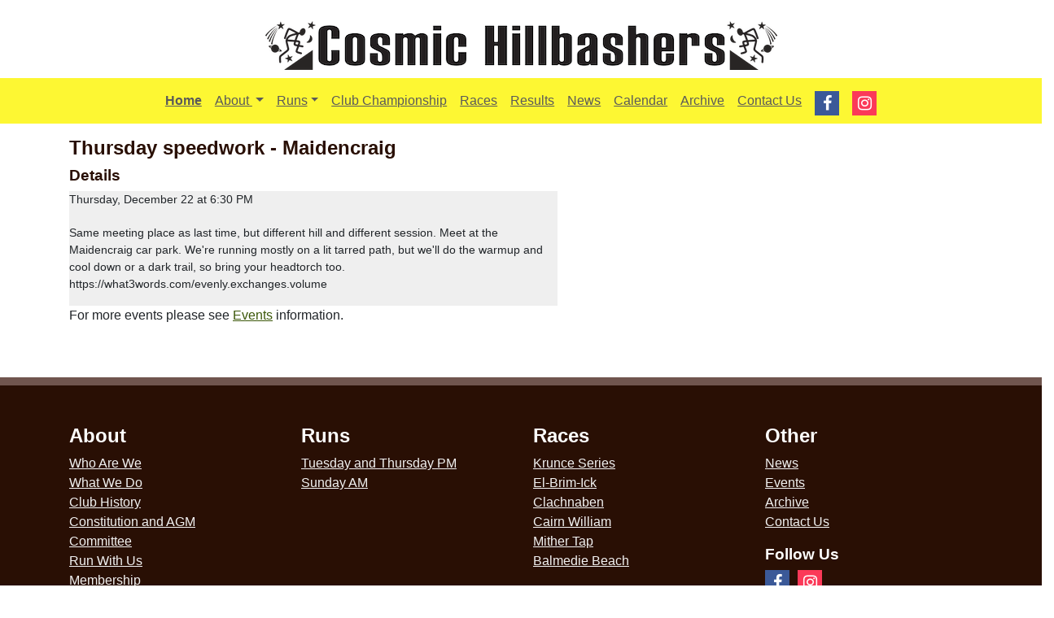

--- FILE ---
content_type: text/html; charset=utf-8
request_url: https://www.cosmics.org.uk/2022-12-22-thursday-speedwork-maidencraig.html
body_size: 3646
content:
<!doctype html>
<html lang="en-GB" prefix="og: http://ogp.me/ns# product: http://ogp.me/ns/product#">
<head>
<meta charset="utf-8">
<title>Thursday speedwork - Maidencraig - The Cosmic Hillbashers</title>
<link rel="preconnect" href="https://static.cosmics.org.uk/">
<link rel="preconnect" href="https://ssl.google-analytics.com">
<link rel="preconnect" href="https://www.google-analytics.com">
<meta name="viewport" content="width=device-width, initial-scale=1, shrink-to-fit=no"/>
<meta name="author" content="Sue Taylor"/>
<meta name="description" content="The Cosmics Hillbashers are a running club with members living in and around Aberdeen who run over hills."/>
<meta name="keywords" content="Cosmics Hillbashers, Cosmics, running club, Aberdeenshire, Scotland"/>
<meta name="robots" content="all"/>
<meta name="generator" content="Web Manager Desktop - Build 9.19.20240814 - https://www.globalweb.co.uk/"/>
<meta name="owner" content="Sue Taylor"/>
<meta property="og:title" content="Thursday speedwork - Maidencraig">
<meta property="og:type" content="article">
<meta property="og:locale" content="en_GB">
<meta property="og:siteName" content="The Cosmic Hillbashers">
<meta property="og:url" content="https://www.cosmics.org.uk/2022-12-22-thursday-speedwork-maidencraig">
<meta property="og:image" content="https://www.cosmics.org.uk/images/og-default.jpg">
<meta name="twitter:card" content="summary_large_image">
<meta name="twitter:title" content="Thursday speedwork - Maidencraig">
<meta name="twitter:image" content="https://www.cosmics.org.uk/images/og-default.jpg">
<link type="text/css" rel="stylesheet" media="all" href="https://cdn.jsdelivr.net/npm/bootstrap@4.6.0/dist/css/bootstrap.min.css"/>
<link type="text/css" rel="stylesheet" media="all" href="https://cdnjs.cloudflare.com/ajax/libs/bootstrap-social/5.1.1/bootstrap-social.css"/>
<link type="text/css" rel="stylesheet" media="all" href="https://maxcdn.bootstrapcdn.com/font-awesome/4.7.0/css/font-awesome.min.css"/>
<link type="text/css" rel="stylesheet" media="all" href="https://static.cosmics.org.uk/auto-default-82d3435605e311e8ccb5133102185fc8.css"/>
<link rel="canonical" href="https://www.cosmics.org.uk/2022-12-22-thursday-speedwork-maidencraig">
<!--[if lt IE 9]>
<![endif]-->
<!-- HTML5 Shim and Respond.js IE8 support of HTML5 elements and media queries -->
    <!-- WARNING: Respond.js doesn't work if you view the page via file:// -->
    <!--[if lt IE 9]>
      <script src="js/respond.min.js"></script>
    <![endif]-->
<!--[if IE]>
<link rel="shortcut icon" href="favicon.ico">
<![endif]-->
<link rel="icon" href="favicon.png">
<link rel="apple-touch-icon" sizes="76x76" href="apple-touch-icon.png"/>
<link type="image/png" rel="icon" sizes="16x16" href="favicon-16x16.png"/>
<link type="image/png" rel="icon" sizes="32x32" href="favicon-32x32.png"/>
<link rel="mask-icon" href="/safari-pinned-tab.svg">
<link rel="manifest" href="manifest.json">
</head>

<body>

          
    <header class="blog-header py-3">
        <div class="row flex-nowrap justify-content-between align-items-center">
    <div class="col col-xs-12" role="banner">
        <a href="/">
            <img src="https://static.cosmics.org.uk/cosmic-hillbashers-logo-h60-e2cb176f83d14d4048ee47b15813f92d.png" class="img-fluid mx-auto d-block" alt="Cosmic Hillbashers Logo" style="margin: 10px 10px" width="629" height="60" loading="lazy"></a>
    </div>
</div>

<nav class="navbar navbar-expand-lg navbar-light bg-yellow noprint">
    <button class="navbar-toggler" type="button" data-toggle="collapse" data-target="#navbarsExample10"
            aria-controls="navbarsExample10" aria-expanded="false" aria-label="Toggle navigation">
        <span class="navbar-toggler-icon"></span>
    </button>
    <div class="collapse navbar-collapse justify-content-md-center" id="navbarsExample10">
        <ul class="navbar-nav">

            <li class="nav-item active">
                <a class="nav-link" href="/" id="navhome" accesskey="H">Home</a>
            </li>

            <li class="nav-item dropdown">
                <a class="nav-link dropdown-toggle" href="about-us" id="aboutmenu" data-toggle="dropdown" aria-haspopup="true" aria-expanded="false">About <span class="sr-only">(current)</span></a>
                <div class="dropdown-menu" aria-labelledby="aboutmenu">
                    <a class="dropdown-item" href="about-us.html#WhoAreWe">Who Are We</a>
                    <a class="dropdown-item" href="about-us.html#WhatWeDo">What We Do</a>
                    <a class="dropdown-item" href="about-us.html#ClubHistory">Club History</a>
                    <a class="dropdown-item" href="about-us.html#Constitutionagm">Constitution and AGM</a>
                    <a class="dropdown-item" href="about-us.html#Committee">Committee</a>
                    <a class="dropdown-item" href="about-us.html#runwithus">Run With Us</a>
                    <a class="dropdown-item" href="about-us.html#Join">Membership</a>
                    <a class="dropdown-item" href="about-us.html#CosmicChampionship">Cosmic Championship</a>
                    <a class="dropdown-item" href="about-us.html#SummerSeries">Summer Series</a>
                    <a class="dropdown-item" href="about-us.html#Coaching">Coaching</a>
                    <a class="dropdown-item" href="about-us.html#Kit">Kit</a>
                    <a class="dropdown-item" href="about-us.html#Safety">Safety</a>
                    <a class="dropdown-item" href="about-us.html#CodesConduct">Codes of Conduct</a>
                    <a class="dropdown-item" href="about-us.html#PrivacyNotice">Club Privacy Notice</a>
                </div>
            </li>

            <li class="nav-item dropdown">
                <a class="nav-link dropdown-toggle" href="runs" id="runsmenu" data-toggle="dropdown" aria-haspopup="true" aria-expanded="false">Runs</a>
                <div class="dropdown-menu" aria-labelledby="runsmenu">
                    <a class="dropdown-item" href="runs.html#runs">Club Runs</a>
                    <a class="dropdown-item" href="runs.html#routes">Routes</a>
                </div>
            </li>

            <li class="nav-item">
                <a class="nav-link" href="https://www.cosmics.org.uk/cosmic-championship" id="racesmenu">Club Championship</a>
            </li>

            <li class="nav-item">
                <a class="nav-link" href="races" id="racesmenu">Races</a>
            </li>
            <li class="nav-item">
                <a class="nav-link" href="results" id="navresults">Results</a>
            </li>
            <li class="nav-item">
                <a class="nav-link" href="news" id="navnews">News</a>
            </li>
            <li class="nav-item">
                <a class="nav-link" href="events" id="navevents">Calendar</a>
            </li>
            <li class="nav-item">
                <a class="nav-link" href="archive">Archive</a>
            </li>
            <li class="nav-item">
                <a class="nav-link" href="contact-us" id="navcontact">Contact Us</a>
            </li>
            <li class="nav-item">
                <a class="nav-link" href="https://www.facebook.com/groups/cosmichillbashers/"><span class="footer-fa fa-facebook pull-left me-1"></span></a>
            </li>
            <li class="nav-item">
                <a class="nav-link" href="https://www.instagram.com/cosmicsaberdeen/?igsh=NzRxNWNvczJvaHE3"><span class="footer-fa fa-instagram pull-left me-1"></span></a>
            </li>
        </ul>
    </div>
</nav>
    </header>

<main>

   <div class="container">
   <div class="row">
        <div class="col col-xs-12">
           <h1>Thursday speedwork - Maidencraig</h1>
           

<h2>Details</h2><table cellspacing="0" cellpadding="0" border="0" width="100%" id="x_main_body" style="font-variant-numeric: inherit; font-variant-east-asian: inherit; font-stretch: inherit; font-size: 14px; line-height: inherit; font-family: Arial, sans-serif; background-color: rgb(239, 239, 239); display: block; border-spacing: 0px; overflow-wrap: break-word; max-width: 600px !important;"><tbody><tr><td><p>Thursday, December 22 at 6:30 PM</p></td></tr><tr><td height="4"></td></tr><tr><td><p>Same meeting place as last time, but different hill and different session. Meet at the Maidencraig car park. We're running mostly on a lit tarred path, but we'll do the warmup and cool down or a dark trail, so bring your headtorch too.<br aria-hidden="true">https://what3words.com/evenly.exchanges.volume</p></td></tr></tbody></table>



<p>
For more events please see <a href="events">Events</a> information.
</p>


        </div>
    </div>
    </div>

</main>

<footer class="pt-4 my-md-5 pt-md-5 border-top bg-brown text-light noprint">

    <div class="container">

        <div class="row">

            <div class="col-6 col-md-3">
                <h3>About</h3>
                <ul class="list-unstyled text-small d-sm-none d-none d-md-block">
                    <li><a class="text-muted" href="about-us.html#WhoAreWe">Who Are We</a></li>
                    <li><a class="text-muted" href="about-us.html#WhatWeDo">What We Do</a></li>
                    <li><a class="text-muted" href="about-us.html#ClubHistory">Club History</a></li>
                    <li><a class="text-muted" href="about-us.html#Constitutionagm">Constitution and AGM</a></li>
                    <li><a class="text-muted" href="about-us.html#Committee">Committee</a></li>
                    <li><a class="text-muted" href="about-us.html#runwithus">Run With Us</a></li>
                    <li><a class="text-muted" href="about-us.html#Join">Membership</a></li>
                    <li><a class="text-muted" href="about-us.html#CosmicChampionship">Cosmic Championship</a></li>
                    <li><a class="text-muted" href="about-us.html#SummerSeries">Summer Series</a></li>
                    <li><a class="text-muted" href="about-us.html#Coaching">Coaching</a></li>
                    <li><a class="text-muted" href="about-us.html#Kit">Kit</a></li>
                    <li><a class="text-muted" href="about-us.html#Safety">Safety</a></li>
                    <li><a class="text-muted" href="about-us.html#CodesConduct">Codes of Conduct</a></li>
                    <li><a class="text-muted" href="about-us.html#PrivacyNotice">Club Privacy Notice</a></li>
                </ul>
            </div>

            <div class="col-6 col-md-3">
                <h3>Runs</h3>
                <ul class="list-unstyled text-small">
                    <li><a class="text-muted" href="runs.html#tuespm">Tuesday and Thursday PM</a></li>
                    <li><a class="text-muted" href="runs.html#satam">Sunday AM</a></li>
                </ul>
            </div>

            <div class="col-6 col-md-3">
                <h3>Races</h3>
                <ul class="list-unstyled text-small">
                    <li><a class="text-muted" href="races">Krunce Series</a></li>
                    <li><a class="text-muted" href="races">El-Brim-Ick</a></li>
                    <li><a class="text-muted" href="races">Clachnaben</a></li>
                    <li><a class="text-muted" href="races">Cairn William</a></li>
                    <li><a class="text-muted" href="races">Mither Tap</a></li>
                    <li><a class="text-muted" href="races">Balmedie Beach</a></li>
                </ul>
            </div>

            <div class="col-6 col-md-3">
                <h3>Other</h3>
                <ul class="list-unstyled text-small">
                    <li><a class="text-muted" href="news">News</a></li>
                    <li><a class="text-muted" href="events">Events</a></li>
                    <li><a class="text-muted" href="archive">Archive</a></li>
                    <li><a class="text-muted" href="contact-us">Contact Us</a></li>
                </ul>
                <div class="footerSocial mb-4">
                    <h3>Follow Us</h3>
                    <a href="https://www.facebook.com/groups/cosmichillbashers/" class="btn-floating btn-lg btn-fb" title="Facebook"><i class="footer-fa fa-facebook pull-left marginright10"></i></a>
                     <a href="https://www.instagram.com/cosmicsaberdeen?igsh=NzRxNWNvczJvaHE3" class="btn-floating btn-lg btn-fb" title="Instagram"><i class="footer-fa fa-instagram pull-left marginright10"></i></a>
                </div>

            </div>

        </div>

        <div class="row">
            <div class="col col-12 col-md border-top text-center container">
                <img src="https://static.cosmics.org.uk/cosmic-hillbashers-logo-white-bf2eedcc3dc45eed85cbe2a63ec11c1d.png" class="img-fluid" alt="Cosmic Hillbashers" style="padding:10px 10px" width="252" height="24" loading="lazy">
                <small class="d-block mb-3 text-muted"><a href="copyright" style="color:white">Copyright</a> &copy; 2016-2026 The Cosmic Hillbashers. 
<span style="white-space: nowrap;">All Rights Reserved.</span>
<br>
<a href="about-this-site" accesskey="A" style="color:white">About This Site</a> 
&middot; 
<a href="site-map" accesskey="S" style="color:white">Site Map</a> 
&middot; 
<span style="white-space: nowrap; color:white">Web Site Last Updated <time datetime="2026-01-24T04:04:10Z">24 January 2026</time></span></small>
            </div>
        </div>

    </div>

</footer>

<div class="printeronly">
    <div class="row" style="padding-top:20px">
        <div class="col col-12 col-md text-center container" role="contentinfo">
            <p><a href="copyright" style="color:white">Copyright</a> &copy; 2016-2026 The Cosmic Hillbashers. 
<span style="white-space: nowrap;">All Rights Reserved.</span>
<br>
<a href="about-this-site" accesskey="A" style="color:white">About This Site</a> 
&middot; 
<a href="site-map" accesskey="S" style="color:white">Site Map</a> 
&middot; 
<span style="white-space: nowrap; color:white">Web Site Last Updated <time datetime="2026-01-24T04:04:10Z">24 January 2026</time></span></p>
            <p>Visit: <a href="https://www.cosmics.org.uk/" class="external">www.cosmics.org.uk</a>
        </div>
    </div>
</div>




<!-- Google tag (gtag.js) GA4 G-5VBMGVNL18 -->
<!-- *** START JAVASCRIPT *** -->
<script src="js/jquery.js"></script>
<script src="https://static.cosmics.org.uk/html5-da49c281e58126e728ba436f5ffcf74b.js"></script>
<script src="js/html5shiv.min.js"></script>
<script src="js/bootstrap.min.js"></script>
<script src="https://static.cosmics.org.uk/external-c6320757bd7084042f5bc4154b9d66ad.js" defer></script>
<script async src="https://www.googletagmanager.com/gtag/js?id=G-5VBMGVNL18"></script>
<script>
  window.dataLayer = window.dataLayer || [];
  function gtag(){dataLayer.push(arguments);}
  gtag('js', new Date());

  gtag('config', 'G-5VBMGVNL18');
</script>
<!-- *** END JAVASCRIPT *** -->
</body>
</html>
